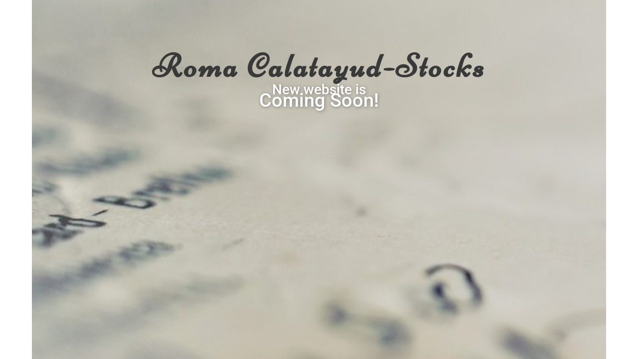

--- FILE ---
content_type: text/css
request_url: https://romastocks.com/wp-content/uploads/elementor/css/post-1083.css?ver=1756314607
body_size: 53
content:
.elementor-kit-1083{--e-global-color-primary:#8DCFC8;--e-global-color-secondary:#565656;--e-global-color-text:#50656E;--e-global-color-accent:#DC5049;--e-global-color-5e886dd3:#6EC1E4;--e-global-color-14cae2f3:#54595F;--e-global-color-41db410e:#7A7A7A;--e-global-color-223492c9:#61CE70;--e-global-color-267bfc52:#4054B2;--e-global-color-47bccccf:#23A455;--e-global-color-424a628b:#000;--e-global-color-39778516:#FFF;--e-global-typography-primary-font-family:"Roboto";--e-global-typography-primary-font-weight:600;--e-global-typography-secondary-font-family:"Roboto Slab";--e-global-typography-secondary-font-weight:400;--e-global-typography-text-font-family:"Roboto";--e-global-typography-text-font-weight:400;--e-global-typography-accent-font-family:"Roboto";--e-global-typography-accent-font-weight:500;}.elementor-section.elementor-section-boxed > .elementor-container{max-width:1140px;}.e-con{--container-max-width:1140px;}{}h1.entry-title{display:var(--page-title-display);}@media(max-width:1024px){.elementor-section.elementor-section-boxed > .elementor-container{max-width:1024px;}.e-con{--container-max-width:1024px;}}@media(max-width:767px){.elementor-section.elementor-section-boxed > .elementor-container{max-width:767px;}.e-con{--container-max-width:767px;}}

--- FILE ---
content_type: text/css
request_url: https://romastocks.com/wp-content/uploads/elementor/css/post-1475.css?ver=1756314608
body_size: 454
content:
.elementor-1475 .elementor-element.elementor-element-352422c{--display:flex;--min-height:100vh;--flex-direction:row;--container-widget-width:calc( ( 1 - var( --container-widget-flex-grow ) ) * 100% );--container-widget-height:100%;--container-widget-flex-grow:1;--container-widget-align-self:stretch;--flex-wrap-mobile:wrap;--align-items:flex-start;--gap:0px 0px;--row-gap:0px;--column-gap:0px;--overlay-opacity:0.66;--margin-top:0px;--margin-bottom:0px;--margin-left:0px;--margin-right:0px;--padding-top:100px;--padding-bottom:200px;--padding-left:0px;--padding-right:0px;}.elementor-1475 .elementor-element.elementor-element-352422c:not(.elementor-motion-effects-element-type-background), .elementor-1475 .elementor-element.elementor-element-352422c > .elementor-motion-effects-container > .elementor-motion-effects-layer{background-image:url("https://romastocks.com/wp-content/uploads/2022/06/cropped.jpeg");background-position:center left;background-repeat:no-repeat;background-size:cover;}.elementor-1475 .elementor-element.elementor-element-352422c::before, .elementor-1475 .elementor-element.elementor-element-352422c > .elementor-background-video-container::before, .elementor-1475 .elementor-element.elementor-element-352422c > .e-con-inner > .elementor-background-video-container::before, .elementor-1475 .elementor-element.elementor-element-352422c > .elementor-background-slideshow::before, .elementor-1475 .elementor-element.elementor-element-352422c > .e-con-inner > .elementor-background-slideshow::before, .elementor-1475 .elementor-element.elementor-element-352422c > .elementor-motion-effects-container > .elementor-motion-effects-layer::before{--background-overlay:'';}.elementor-1475 .elementor-element.elementor-element-020d5f5{--display:flex;--margin-top:0px;--margin-bottom:0px;--margin-left:0px;--margin-right:0px;--padding-top:0px;--padding-bottom:0px;--padding-left:0px;--padding-right:0px;}.elementor-1475 .elementor-element.elementor-element-020d5f5:not(.elementor-motion-effects-element-type-background), .elementor-1475 .elementor-element.elementor-element-020d5f5 > .elementor-motion-effects-container > .elementor-motion-effects-layer{background-color:rgba(255,255,255,0);}.elementor-widget-heading .elementor-heading-title{font-family:var( --e-global-typography-primary-font-family ), Sans-serif;font-weight:var( --e-global-typography-primary-font-weight );color:var( --e-global-color-primary );}.elementor-1475 .elementor-element.elementor-element-6ad2718 > .elementor-widget-container{margin:0px 0px 0px 0px;padding:0px 0px 0px 0px;}.elementor-1475 .elementor-element.elementor-element-6ad2718{text-align:center;}.elementor-1475 .elementor-element.elementor-element-6ad2718 .elementor-heading-title{font-family:"Niconne", Sans-serif;font-size:66px;font-weight:700;letter-spacing:4.7px;color:#393939;}.elementor-1475 .elementor-element.elementor-element-27807fc > .elementor-widget-container{margin:0px 0px 0px 0px;}.elementor-1475 .elementor-element.elementor-element-27807fc{text-align:center;}.elementor-1475 .elementor-element.elementor-element-27807fc .elementor-heading-title{font-size:28px;font-weight:500;text-shadow:1px 1px 6px rgba(0,0,0,0.37);color:#ffffff;}.elementor-1475 .elementor-element.elementor-element-9573df3 > .elementor-widget-container{margin:-12px 0px 0px 0px;}.elementor-1475 .elementor-element.elementor-element-9573df3{text-align:center;}.elementor-1475 .elementor-element.elementor-element-9573df3 .elementor-heading-title{font-size:38px;font-weight:500;text-shadow:1px 1px 6px rgba(0,0,0,0.37);color:#ffffff;}@media(max-width:1024px){.elementor-1475 .elementor-element.elementor-element-352422c{--margin-top:0px;--margin-bottom:0px;--margin-left:0px;--margin-right:0px;--padding-top:100px;--padding-bottom:0px;--padding-left:0px;--padding-right:0px;}.elementor-1475 .elementor-element.elementor-element-6ad2718 .elementor-heading-title{font-size:50px;}}@media(max-width:767px){.elementor-1475 .elementor-element.elementor-element-352422c{--min-height:100vh;--margin-top:0px;--margin-bottom:0px;--margin-left:0px;--margin-right:0px;--padding-top:100px;--padding-bottom:0px;--padding-left:0px;--padding-right:0px;}.elementor-1475 .elementor-element.elementor-element-352422c:not(.elementor-motion-effects-element-type-background), .elementor-1475 .elementor-element.elementor-element-352422c > .elementor-motion-effects-container > .elementor-motion-effects-layer{background-position:bottom right;background-repeat:no-repeat;background-size:cover;}.elementor-1475 .elementor-element.elementor-element-6ad2718 .elementor-heading-title{font-size:23px;}.elementor-1475 .elementor-element.elementor-element-27807fc .elementor-heading-title{font-size:16px;}.elementor-1475 .elementor-element.elementor-element-9573df3 .elementor-heading-title{font-size:16px;}}

--- FILE ---
content_type: text/css
request_url: https://romastocks.com/wp-content/uploads/elementor/css/post-365.css?ver=1756314608
body_size: 399
content:
.elementor-365 .elementor-element.elementor-element-25e4b2e:not(.elementor-motion-effects-element-type-background), .elementor-365 .elementor-element.elementor-element-25e4b2e > .elementor-motion-effects-container > .elementor-motion-effects-layer{background-color:transparent;background-image:radial-gradient(at center left, #828282 0%, rgba(111,226,226,0.21) 100%);}.elementor-365 .elementor-element.elementor-element-25e4b2e > .elementor-container{max-width:1200px;}.elementor-365 .elementor-element.elementor-element-25e4b2e{transition:background 0.3s, border 0.3s, border-radius 0.3s, box-shadow 0.3s;padding:30px 0px 30px 0px;}.elementor-365 .elementor-element.elementor-element-25e4b2e > .elementor-background-overlay{transition:background 0.3s, border-radius 0.3s, opacity 0.3s;}.elementor-365 .elementor-element.elementor-element-cb6801a > .elementor-element-populated{padding:0px 0px 0px 20px;}.elementor-widget-text-editor{font-family:var( --e-global-typography-text-font-family ), Sans-serif;font-weight:var( --e-global-typography-text-font-weight );color:var( --e-global-color-text );}.elementor-widget-text-editor.elementor-drop-cap-view-stacked .elementor-drop-cap{background-color:var( --e-global-color-primary );}.elementor-widget-text-editor.elementor-drop-cap-view-framed .elementor-drop-cap, .elementor-widget-text-editor.elementor-drop-cap-view-default .elementor-drop-cap{color:var( --e-global-color-primary );border-color:var( --e-global-color-primary );}.elementor-365 .elementor-element.elementor-element-e457a7b > .elementor-widget-container{margin:0px 0px 0px 0px;padding:0px 40px 0px 0px;}.elementor-365 .elementor-element.elementor-element-e457a7b{font-family:"Roboto", Sans-serif;font-size:16px;line-height:1.5em;color:#ffffff;}.elementor-365 .elementor-element.elementor-element-5386c98 > .elementor-element-populated{padding:0px 0px 0px 20px;}.elementor-365 .elementor-element.elementor-element-db51d0f{font-family:"Roboto", Sans-serif;font-size:16px;color:#ffffff;}.elementor-365 .elementor-element.elementor-element-d594136 > .elementor-element-populated{padding:0px 0px 0px 20px;}.elementor-365 .elementor-element.elementor-element-c1c876f{font-size:16px;color:#ffffff;}.elementor-widget-icon-list .elementor-icon-list-item:not(:last-child):after{border-color:var( --e-global-color-text );}.elementor-widget-icon-list .elementor-icon-list-icon i{color:var( --e-global-color-primary );}.elementor-widget-icon-list .elementor-icon-list-icon svg{fill:var( --e-global-color-primary );}.elementor-widget-icon-list .elementor-icon-list-item > .elementor-icon-list-text, .elementor-widget-icon-list .elementor-icon-list-item > a{font-family:var( --e-global-typography-text-font-family ), Sans-serif;font-weight:var( --e-global-typography-text-font-weight );}.elementor-widget-icon-list .elementor-icon-list-text{color:var( --e-global-color-secondary );}.elementor-365 .elementor-element.elementor-element-96e0a3b .elementor-icon-list-icon i{color:#ffffff;transition:color 0.3s;}.elementor-365 .elementor-element.elementor-element-96e0a3b .elementor-icon-list-icon svg{fill:#ffffff;transition:fill 0.3s;}.elementor-365 .elementor-element.elementor-element-96e0a3b{--e-icon-list-icon-size:16px;--icon-vertical-offset:0px;}.elementor-365 .elementor-element.elementor-element-96e0a3b .elementor-icon-list-item > .elementor-icon-list-text, .elementor-365 .elementor-element.elementor-element-96e0a3b .elementor-icon-list-item > a{font-size:16px;}.elementor-365 .elementor-element.elementor-element-96e0a3b .elementor-icon-list-text{transition:color 0.3s;}.elementor-365 .elementor-element.elementor-element-7eb2bf5{--grid-template-columns:repeat(0, auto);--icon-size:13px;--grid-column-gap:5px;--grid-row-gap:0px;}.elementor-365 .elementor-element.elementor-element-7eb2bf5 .elementor-widget-container{text-align:left;}@media(min-width:768px){.elementor-365 .elementor-element.elementor-element-cb6801a{width:40%;}.elementor-365 .elementor-element.elementor-element-5386c98{width:26.664%;}}